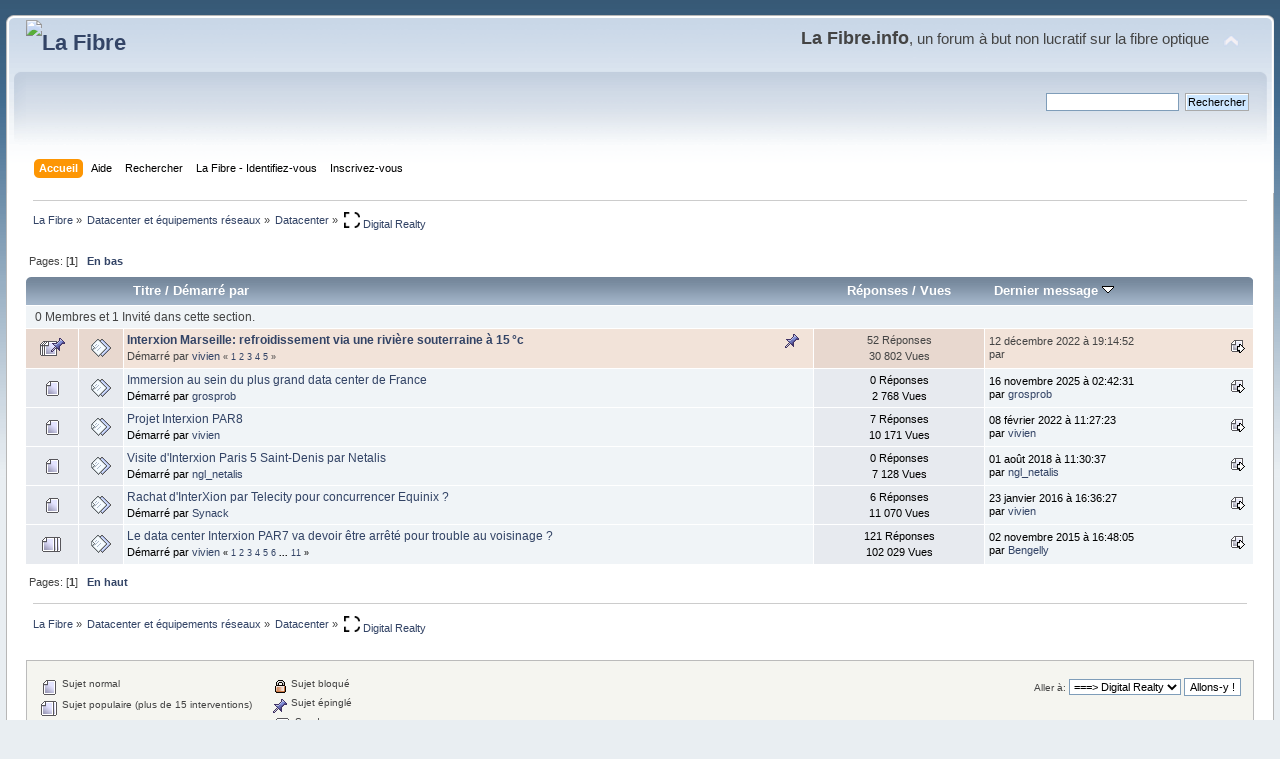

--- FILE ---
content_type: text/html; charset=UTF-8
request_url: https://lafibre.info/interxion/?PHPSESSID=igft8tjbrt64dj6mql1akurbnc
body_size: 4744
content:
<!DOCTYPE html PUBLIC "-//W3C//DTD XHTML 1.0 Transitional//EN" "http://www.w3.org/TR/xhtml1/DTD/xhtml1-transitional.dtd">
<html xmlns="http://www.w3.org/1999/xhtml">
<head>
	<link rel="stylesheet" type="text/css" href="https://lafibre.info/Themes/default/css/index.css?fin20" />
	<link rel="stylesheet" type="text/css" href="https://lafibre.info/Themes/default/css/webkit.css" />
	<script type="text/javascript" src="https://lafibre.info/Themes/default/scripts/script.js?fin20"></script>
	<script type="text/javascript" src="https://lafibre.info/Themes/default/scripts/theme.js?fin20"></script>
	<script type="text/javascript"><!-- // --><![CDATA[
		var smf_theme_url = "https://lafibre.info/Themes/default";
		var smf_default_theme_url = "https://lafibre.info/Themes/default";
		var smf_images_url = "https://lafibre.info/Themes/default/images";
		var smf_scripturl = "https://lafibre.info/index.php?PHPSESSID=igft8tjbrt64dj6mql1akurbnc&amp;";
		var smf_iso_case_folding = false;
		var smf_charset = "UTF-8";
		var ajax_notification_text = "Chargement...";
		var ajax_notification_cancel_text = "Annuler";
	// ]]></script>
	<meta http-equiv="Content-Type" content="text/html; charset=UTF-8" />
	<meta name="description" content=" Digital Realty" />
	<meta name="keywords" content="Fibre optique,FTTH,très haut débit,Gpon,FTTLA,FTTdp,Test débit,SpeedTest" />
	<title> Digital Realty</title>
	<link rel="canonical" href="https://lafibre.info/interxion/" />
	<link rel="help" href="https://lafibre.info/help/?PHPSESSID=igft8tjbrt64dj6mql1akurbnc" />
	<link rel="search" href="https://lafibre.info/search/?PHPSESSID=igft8tjbrt64dj6mql1akurbnc" />
	<link rel="contents" href="https://lafibre.info/index.php?PHPSESSID=igft8tjbrt64dj6mql1akurbnc" />
	<link rel="alternate" type="application/rss+xml" title="La Fibre - Flux RSS" href="https://lafibre.info/.xml/?type=rss;PHPSESSID=igft8tjbrt64dj6mql1akurbnc" />
	<link rel="index" href="https://lafibre.info/interxion/?PHPSESSID=igft8tjbrt64dj6mql1akurbnc" />
</head>
<body>
<div id="wrapper" style="width: 99%">
	<div id="header"><div class="frame">
		<div id="top_section">
			<h1 class="forumtitle">
				<a href="https://lafibre.info/index.php?PHPSESSID=igft8tjbrt64dj6mql1akurbnc"><img src="https://lafibre.info/images/logo/lafibre_ipv6.avif" alt="La Fibre" /></a>
			</h1>
			<img id="upshrink" src="https://lafibre.info/Themes/default/images/upshrink.png" alt="*" title="Cacher ou afficher l'entête." style="display: none;" />
			<div id="siteslogan" class="floatright"><big><big><b>La Fibre.info</b></big>, un forum à but non lucratif sur la fibre optique</big></div>
		</div>
		<div id="upper_section" class="middletext">
			<div class="user">
			</div>
			<div class="news normaltext">
				<form id="search_form" action="https://lafibre.info/search2/?PHPSESSID=igft8tjbrt64dj6mql1akurbnc" method="post" accept-charset="UTF-8">
					<input type="text" name="search" value="" class="input_text" />&nbsp;
					<input type="submit" name="submit" value="Rechercher" class="button_submit" />
					<input type="hidden" name="advanced" value="0" />
					<input type="hidden" name="brd[717]" value="717" /></form>
			</div>
		</div>
		<br class="clear" />
		<script type="text/javascript"><!-- // --><![CDATA[
			var oMainHeaderToggle = new smc_Toggle({
				bToggleEnabled: true,
				bCurrentlyCollapsed: false,
				aSwappableContainers: [
					'upper_section'
				],
				aSwapImages: [
					{
						sId: 'upshrink',
						srcExpanded: smf_images_url + '/upshrink.png',
						altExpanded: 'Cacher ou afficher l\'entête.',
						srcCollapsed: smf_images_url + '/upshrink2.png',
						altCollapsed: 'Cacher ou afficher l\'entête.'
					}
				],
				oThemeOptions: {
					bUseThemeSettings: false,
					sOptionName: 'collapse_header',
					sSessionVar: 'fc10d102a5b7',
					sSessionId: '29bf5bda9dedf4bfde551a189d88827f'
				},
				oCookieOptions: {
					bUseCookie: true,
					sCookieName: 'upshrink'
				}
			});
		// ]]></script>
		<div id="main_menu">
			<ul class="dropmenu" id="menu_nav">
				<li id="button_home">
					<a class="active firstlevel" href="https://lafibre.info/index.php?PHPSESSID=igft8tjbrt64dj6mql1akurbnc">
						<span class="last firstlevel">Accueil</span>
					</a>
				</li>
				<li id="button_help">
					<a class="firstlevel" href="https://lafibre.info/help/?PHPSESSID=igft8tjbrt64dj6mql1akurbnc">
						<span class="firstlevel">Aide</span>
					</a>
				</li>
				<li id="button_search">
					<a class="firstlevel" href="https://lafibre.info/search/?PHPSESSID=igft8tjbrt64dj6mql1akurbnc">
						<span class="firstlevel">Rechercher</span>
					</a>
				</li>
				<li id="button_login">
					<a class="firstlevel" href="https://lafibre.info/login/?PHPSESSID=igft8tjbrt64dj6mql1akurbnc">
						<span class="firstlevel">La Fibre - Identifiez-vous</span>
					</a>
				</li>
				<li id="button_register">
					<a class="firstlevel" href="https://lafibre.info/register/?PHPSESSID=igft8tjbrt64dj6mql1akurbnc">
						<span class="last firstlevel">Inscrivez-vous</span>
					</a>
				</li>
			</ul>
		</div>
		<br class="clear" />
	</div></div>
	<div id="content_section"><div class="frame">
		<div id="main_content_section">
	<div class="navigate_section">
		<ul>
			<li>
				<a href="https://lafibre.info/index.php?PHPSESSID=igft8tjbrt64dj6mql1akurbnc"><span>La Fibre</span></a> &#187;
			</li>
			<li>
				<a href="https://lafibre.info/index.php?PHPSESSID=igft8tjbrt64dj6mql1akurbnc#c49"><span>Datacenter et équipements réseaux</span></a> &#187;
			</li>
			<li>
				<a href="https://lafibre.info/data-center/?PHPSESSID=igft8tjbrt64dj6mql1akurbnc"><span>Datacenter</span></a> &#187;
			</li>
			<li class="last">
				<a href="https://lafibre.info/interxion/?PHPSESSID=igft8tjbrt64dj6mql1akurbnc"><span><img src="/images/datacenter/logo_digitalrealty_mini.webp" alt="Digital Realty" /> Digital Realty</span></a>
			</li>
		</ul>
	</div>
	<a id="top"></a>
	<div class="pagesection">
		<div class="pagelinks floatleft">Pages: [<strong>1</strong>]  &nbsp;&nbsp;<a href="#bot"><strong>En bas</strong></a></div>
		
	</div>
	<div class="tborder topic_table" id="messageindex">
		<table class="table_grid" cellspacing="0">
			<thead>
				<tr class="catbg">
					<th scope="col" class="first_th" width="8%" colspan="2">&nbsp;</th>
					<th scope="col" class="lefttext"><a href="https://lafibre.info/interxion/?sort=subject;PHPSESSID=igft8tjbrt64dj6mql1akurbnc">Titre</a> / <a href="https://lafibre.info/interxion/?sort=starter;PHPSESSID=igft8tjbrt64dj6mql1akurbnc">Démarré par</a></th>
					<th scope="col" width="14%"><a href="https://lafibre.info/interxion/?sort=replies;PHPSESSID=igft8tjbrt64dj6mql1akurbnc">Réponses</a> / <a href="https://lafibre.info/interxion/?sort=views;PHPSESSID=igft8tjbrt64dj6mql1akurbnc">Vues</a></th>
					<th scope="col" class="lefttext last_th" width="22%"><a href="https://lafibre.info/interxion/?sort=last_post;PHPSESSID=igft8tjbrt64dj6mql1akurbnc">Dernier message <img src="https://lafibre.info/Themes/default/images/sort_down.gif" alt="" /></a></th>
				</tr>
			</thead>
			<tbody>
				<tr class="windowbg2 whos_viewing">
					<td colspan="5" class="smalltext">0 Membres et 1 Invité dans cette section.
					</td>
				</tr>
				<tr>
					<td class="icon1 stickybg">
						<img src="https://lafibre.info/Themes/default/images/topic/veryhot_post_sticky.gif" alt="" />
					</td>
					<td class="icon2 stickybg">
						<img src="https://lafibre.info/Themes/default/images/post/xx.gif" alt="" />
					</td>
					<td class="subject stickybg2">
						<div >
							<strong><span id="msg_958396"><a href="https://lafibre.info/interxion/interxion-river-cooling/?PHPSESSID=igft8tjbrt64dj6mql1akurbnc">Interxion Marseille: refroidissement via une rivière souterraine à 15 °c</a></span></strong>
							<p>Démarré par <a href="https://lafibre.info/profile/?u=306;PHPSESSID=igft8tjbrt64dj6mql1akurbnc" title="Voir le profil de vivien">vivien</a>
								<small id="pages958396">&#171; <a class="navPages" href="https://lafibre.info/interxion/interxion-river-cooling/?PHPSESSID=igft8tjbrt64dj6mql1akurbnc">1</a> <a class="navPages" href="https://lafibre.info/interxion/interxion-river-cooling/12/?PHPSESSID=igft8tjbrt64dj6mql1akurbnc">2</a> <a class="navPages" href="https://lafibre.info/interxion/interxion-river-cooling/24/?PHPSESSID=igft8tjbrt64dj6mql1akurbnc">3</a> <a class="navPages" href="https://lafibre.info/interxion/interxion-river-cooling/36/?PHPSESSID=igft8tjbrt64dj6mql1akurbnc">4</a> <a class="navPages" href="https://lafibre.info/interxion/interxion-river-cooling/48/?PHPSESSID=igft8tjbrt64dj6mql1akurbnc">5</a>  &#187;</small>
							</p>
						</div>
					</td>
					<td class="stats stickybg">
						52 Réponses
						<br />
						30 802 Vues
					</td>
					<td class="lastpost stickybg2">
						<a href="https://lafibre.info/interxion/interxion-river-cooling/48/?PHPSESSID=igft8tjbrt64dj6mql1akurbnc#msg991012"><img src="https://lafibre.info/Themes/default/images/icons/last_post.gif" alt="Dernier message" title="Dernier message" /></a>
						12 décembre 2022 &agrave; 19:14:52<br />
						par 
					</td>
				</tr>
				<tr>
					<td class="icon1 windowbg">
						<img src="https://lafibre.info/Themes/default/images/topic/normal_post.gif" alt="" />
					</td>
					<td class="icon2 windowbg">
						<img src="https://lafibre.info/Themes/default/images/post/xx.gif" alt="" />
					</td>
					<td class="subject windowbg2">
						<div >
							<span id="msg_1138767"><a href="https://lafibre.info/interxion/immersion-au-sein-du-plus-grand-data-center-de-france/?PHPSESSID=igft8tjbrt64dj6mql1akurbnc">Immersion au sein du plus grand data center de France</a></span>
							<p>Démarré par <a href="https://lafibre.info/profile/?u=21516;PHPSESSID=igft8tjbrt64dj6mql1akurbnc" title="Voir le profil de grosprob">grosprob</a>
								<small id="pages1138767"></small>
							</p>
						</div>
					</td>
					<td class="stats windowbg">
						0 Réponses
						<br />
						2 768 Vues
					</td>
					<td class="lastpost windowbg2">
						<a href="https://lafibre.info/interxion/immersion-au-sein-du-plus-grand-data-center-de-france/?PHPSESSID=igft8tjbrt64dj6mql1akurbnc#msg1138767"><img src="https://lafibre.info/Themes/default/images/icons/last_post.gif" alt="Dernier message" title="Dernier message" /></a>
						16 novembre 2025 &agrave; 02:42:31<br />
						par <a href="https://lafibre.info/profile/?u=21516;PHPSESSID=igft8tjbrt64dj6mql1akurbnc">grosprob</a>
					</td>
				</tr>
				<tr>
					<td class="icon1 windowbg">
						<img src="https://lafibre.info/Themes/default/images/topic/normal_post.gif" alt="" />
					</td>
					<td class="icon2 windowbg">
						<img src="https://lafibre.info/Themes/default/images/post/xx.gif" alt="" />
					</td>
					<td class="subject windowbg2">
						<div >
							<span id="msg_800060"><a href="https://lafibre.info/interxion/projet-par8/?PHPSESSID=igft8tjbrt64dj6mql1akurbnc">Projet Interxion PAR8</a></span>
							<p>Démarré par <a href="https://lafibre.info/profile/?u=306;PHPSESSID=igft8tjbrt64dj6mql1akurbnc" title="Voir le profil de vivien">vivien</a>
								<small id="pages800060"></small>
							</p>
						</div>
					</td>
					<td class="stats windowbg">
						7 Réponses
						<br />
						10 171 Vues
					</td>
					<td class="lastpost windowbg2">
						<a href="https://lafibre.info/interxion/projet-par8/?PHPSESSID=igft8tjbrt64dj6mql1akurbnc#msg926869"><img src="https://lafibre.info/Themes/default/images/icons/last_post.gif" alt="Dernier message" title="Dernier message" /></a>
						08 février 2022 &agrave; 11:27:23<br />
						par <a href="https://lafibre.info/profile/?u=306;PHPSESSID=igft8tjbrt64dj6mql1akurbnc">vivien</a>
					</td>
				</tr>
				<tr>
					<td class="icon1 windowbg">
						<img src="https://lafibre.info/Themes/default/images/topic/normal_post.gif" alt="" />
					</td>
					<td class="icon2 windowbg">
						<img src="https://lafibre.info/Themes/default/images/post/xx.gif" alt="" />
					</td>
					<td class="subject windowbg2">
						<div >
							<span id="msg_564525"><a href="https://lafibre.info/interxion/visite-dinterxion-paris-5-saint-denis-par-netalis/?PHPSESSID=igft8tjbrt64dj6mql1akurbnc">Visite d'Interxion Paris 5 Saint-Denis par Netalis</a></span>
							<p>Démarré par <a href="https://lafibre.info/profile/?u=16835;PHPSESSID=igft8tjbrt64dj6mql1akurbnc" title="Voir le profil de ngl_netalis">ngl_netalis</a>
								<small id="pages564525"></small>
							</p>
						</div>
					</td>
					<td class="stats windowbg">
						0 Réponses
						<br />
						7 128 Vues
					</td>
					<td class="lastpost windowbg2">
						<a href="https://lafibre.info/interxion/visite-dinterxion-paris-5-saint-denis-par-netalis/?PHPSESSID=igft8tjbrt64dj6mql1akurbnc#msg564525"><img src="https://lafibre.info/Themes/default/images/icons/last_post.gif" alt="Dernier message" title="Dernier message" /></a>
						01 août 2018 &agrave; 11:30:37<br />
						par <a href="https://lafibre.info/profile/?u=16835;PHPSESSID=igft8tjbrt64dj6mql1akurbnc">ngl_netalis</a>
					</td>
				</tr>
				<tr>
					<td class="icon1 windowbg">
						<img src="https://lafibre.info/Themes/default/images/topic/normal_post.gif" alt="" />
					</td>
					<td class="icon2 windowbg">
						<img src="https://lafibre.info/Themes/default/images/post/xx.gif" alt="" />
					</td>
					<td class="subject windowbg2">
						<div >
							<span id="msg_201047"><a href="https://lafibre.info/interxion/rachat-dinterxion-par-telecity-pour-concurrencer-equinix/?PHPSESSID=igft8tjbrt64dj6mql1akurbnc">Rachat d'InterXion par Telecity pour concurrencer Equinix ? </a></span>
							<p>Démarré par <a href="https://lafibre.info/profile/?u=3696;PHPSESSID=igft8tjbrt64dj6mql1akurbnc" title="Voir le profil de Synack">Synack</a>
								<small id="pages201047"></small>
							</p>
						</div>
					</td>
					<td class="stats windowbg">
						6 Réponses
						<br />
						11 070 Vues
					</td>
					<td class="lastpost windowbg2">
						<a href="https://lafibre.info/interxion/rachat-dinterxion-par-telecity-pour-concurrencer-equinix/?PHPSESSID=igft8tjbrt64dj6mql1akurbnc#msg299089"><img src="https://lafibre.info/Themes/default/images/icons/last_post.gif" alt="Dernier message" title="Dernier message" /></a>
						23 janvier 2016 &agrave; 16:36:27<br />
						par <a href="https://lafibre.info/profile/?u=306;PHPSESSID=igft8tjbrt64dj6mql1akurbnc">vivien</a>
					</td>
				</tr>
				<tr>
					<td class="icon1 windowbg">
						<img src="https://lafibre.info/Themes/default/images/topic/veryhot_post.gif" alt="" />
					</td>
					<td class="icon2 windowbg">
						<img src="https://lafibre.info/Themes/default/images/post/xx.gif" alt="" />
					</td>
					<td class="subject windowbg2">
						<div >
							<span id="msg_268009"><a href="https://lafibre.info/interxion/interxion-par7/?PHPSESSID=igft8tjbrt64dj6mql1akurbnc">Le data center Interxion PAR7 va devoir être arrêté pour trouble au voisinage ?</a></span>
							<p>Démarré par <a href="https://lafibre.info/profile/?u=306;PHPSESSID=igft8tjbrt64dj6mql1akurbnc" title="Voir le profil de vivien">vivien</a>
								<small id="pages268009">&#171; <a class="navPages" href="https://lafibre.info/interxion/interxion-par7/?PHPSESSID=igft8tjbrt64dj6mql1akurbnc">1</a> <a class="navPages" href="https://lafibre.info/interxion/interxion-par7/12/?PHPSESSID=igft8tjbrt64dj6mql1akurbnc">2</a> <a class="navPages" href="https://lafibre.info/interxion/interxion-par7/24/?PHPSESSID=igft8tjbrt64dj6mql1akurbnc">3</a> <a class="navPages" href="https://lafibre.info/interxion/interxion-par7/36/?PHPSESSID=igft8tjbrt64dj6mql1akurbnc">4</a> <a class="navPages" href="https://lafibre.info/interxion/interxion-par7/48/?PHPSESSID=igft8tjbrt64dj6mql1akurbnc">5</a> <a class="navPages" href="https://lafibre.info/interxion/interxion-par7/60/?PHPSESSID=igft8tjbrt64dj6mql1akurbnc">6</a> <span style="font-weight: bold;" onclick="expandPages(this, 'https://lafibre.info/index.php?topic=18821.%1$d', 72, 120, 12);" onmouseover="this.style.cursor='pointer';"> ... </span><a class="navPages" href="https://lafibre.info/interxion/interxion-par7/120/?PHPSESSID=igft8tjbrt64dj6mql1akurbnc">11</a>  &#187;</small>
							</p>
						</div>
					</td>
					<td class="stats windowbg">
						121 Réponses
						<br />
						102 029 Vues
					</td>
					<td class="lastpost windowbg2">
						<a href="https://lafibre.info/interxion/interxion-par7/120/?PHPSESSID=igft8tjbrt64dj6mql1akurbnc#msg272119"><img src="https://lafibre.info/Themes/default/images/icons/last_post.gif" alt="Dernier message" title="Dernier message" /></a>
						02 novembre 2015 &agrave; 16:48:05<br />
						par <a href="https://lafibre.info/profile/?u=7370;PHPSESSID=igft8tjbrt64dj6mql1akurbnc">Bengelly</a>
					</td>
				</tr>
			</tbody>
		</table>
	</div>
	<a id="bot"></a>
	<div class="pagesection">
		
		<div class="pagelinks">Pages: [<strong>1</strong>]  &nbsp;&nbsp;<a href="#top"><strong>En haut</strong></a></div>
	</div>
	<div class="navigate_section">
		<ul>
			<li>
				<a href="https://lafibre.info/index.php?PHPSESSID=igft8tjbrt64dj6mql1akurbnc"><span>La Fibre</span></a> &#187;
			</li>
			<li>
				<a href="https://lafibre.info/index.php?PHPSESSID=igft8tjbrt64dj6mql1akurbnc#c49"><span>Datacenter et équipements réseaux</span></a> &#187;
			</li>
			<li>
				<a href="https://lafibre.info/data-center/?PHPSESSID=igft8tjbrt64dj6mql1akurbnc"><span>Datacenter</span></a> &#187;
			</li>
			<li class="last">
				<a href="https://lafibre.info/interxion/?PHPSESSID=igft8tjbrt64dj6mql1akurbnc"><span><img src="/images/datacenter/logo_digitalrealty_mini.webp" alt="Digital Realty" /> Digital Realty</span></a>
			</li>
		</ul>
	</div>
	<div class="tborder" id="topic_icons">
		<div class="description">
			<p class="floatright" id="message_index_jump_to">&nbsp;</p>
			<p class="floatleft smalltext">
				<img src="https://lafibre.info/Themes/default/images/topic/normal_post.gif" alt="" align="middle" /> Sujet normal<br />
				<img src="https://lafibre.info/Themes/default/images/topic/hot_post.gif" alt="" align="middle" /> Sujet populaire (plus de 15 interventions)<br />
				<img src="https://lafibre.info/Themes/default/images/topic/veryhot_post.gif" alt="" align="middle" /> Sujet très populaire (plus de 25 interventions)
			</p>
			<p class="smalltext">
				<img src="https://lafibre.info/Themes/default/images/icons/quick_lock.gif" alt="" align="middle" /> Sujet bloqué<br />
				<img src="https://lafibre.info/Themes/default/images/icons/quick_sticky.gif" alt="" align="middle" /> Sujet épinglé<br />
				<img src="https://lafibre.info/Themes/default/images/topic/normal_poll.gif" alt="" align="middle" /> Sondage
			</p>
			<script type="text/javascript"><!-- // --><![CDATA[
				if (typeof(window.XMLHttpRequest) != "undefined")
					aJumpTo[aJumpTo.length] = new JumpTo({
						sContainerId: "message_index_jump_to",
						sJumpToTemplate: "<label class=\"smalltext\" for=\"%select_id%\">Aller à:<" + "/label> %dropdown_list%",
						iCurBoardId: 717,
						iCurBoardChildLevel: 1,
						sCurBoardName: " Digital Realty",
						sBoardChildLevelIndicator: "==",
						sBoardPrefix: "=> ",
						sCatSeparator: "-----------------------------",
						sCatPrefix: "",
						sGoButtonLabel: " Allons-y&nbsp;! "
					});
			// ]]></script>
			<br class="clear" />
		</div>
	</div>
<script type="text/javascript" src="https://lafibre.info/Themes/default/scripts/topic.js"></script>
<script type="text/javascript"><!-- // --><![CDATA[

	// Hide certain bits during topic edit.
	hide_prefixes.push("lockicon", "stickyicon", "pages", "newicon");

	// Use it to detect when we've stopped editing.
	document.onclick = modify_topic_click;

	var mouse_on_div;
	function modify_topic_click()
	{
		if (in_edit_mode == 1 && mouse_on_div == 0)
			modify_topic_save("29bf5bda9dedf4bfde551a189d88827f", "fc10d102a5b7");
	}

	function modify_topic_keypress(oEvent)
	{
		if (typeof(oEvent.keyCode) != "undefined" && oEvent.keyCode == 13)
		{
			modify_topic_save("29bf5bda9dedf4bfde551a189d88827f", "fc10d102a5b7");
			if (typeof(oEvent.preventDefault) == "undefined")
				oEvent.returnValue = false;
			else
				oEvent.preventDefault();
		}
	}

	// For templating, shown when an inline edit is made.
	function modify_topic_show_edit(subject)
	{
		// Just template the subject.
		setInnerHTML(cur_subject_div, '<input type="text" name="subject" value="' + subject + '" size="60" style="width: 95%;" maxlength="80" onkeypress="modify_topic_keypress(event)" class="input_text" /><input type="hidden" name="topic" value="' + cur_topic_id + '" /><input type="hidden" name="msg" value="' + cur_msg_id.substr(4) + '" />');
	}

	// And the reverse for hiding it.
	function modify_topic_hide_edit(subject)
	{
		// Re-template the subject!
		setInnerHTML(cur_subject_div, '<a href="https://lafibre.info/index.php?PHPSESSID=igft8tjbrt64dj6mql1akurbnc&amp;topic=' + cur_topic_id + '.0">' + subject + '<' +'/a>');
	}

// ]]></script>
		</div>
	</div></div>
	<div id="footer_section"><div class="frame">
                Vous utilisez <a href="https://lafibre.info/ipv6/ipv6-pour-lafibre-info/"><font color="red">IPv4</font></a> avec le port <a href="https://ip.lafibre.info" target="_blank"><font color="green">TCP 39300</font></a> <small>(<a href="https://lafibre.info/systeme-exploitation/local_port_range/" title="Plage de ports dynamique du protocole TCP" target="_blank">Plus d'informations</a>)</small><br />
		Suivez-nous sur <a href="https://bsky.app/profile/lafibre.info" target="_blank">Bluesky</a> |
		<a href="https://x.com/lafibreinfo" target="_blank"><span>X</span></a> |
		<a rel="me" href="https://mamot.fr/@lafibreinfo" target="_blank">Mastodon</a> |
		<a rel="me" href="https://www.linkedin.com/in/viviengueant/" target="_blank">LinkedIn</a> |
		<a id="button_contact" href="https://lafibre.info/forum/mentions-legales/" ><span>Mentions légales</span> / <span>Contact</span></a> |
		<a rel="publisher" href="https://lafibre.info/forum/charte/" ><span>Charte d’utilisation</span></a> |
		<a href="https://lafibre.info/forum/ecoconception/" ><span>Écoconception</span></a> |
		<a id="button_rss" href="https://lafibre.info/.xml/?type=rss;PHPSESSID=igft8tjbrt64dj6mql1akurbnc" class="new_win"><span>Flux RSS</span></a>
		<ul class="reset">
			<li>Site sous <a id="CC-BY-SA" href="https://lafibre.info/forum/creative-commons/" class="new_win"><span>licence Creative Commons BY-SA 4.0 (partage dans les mêmes conditions)</span></a></li>
		</ul>
	</div></div>
</div>
</body></html>